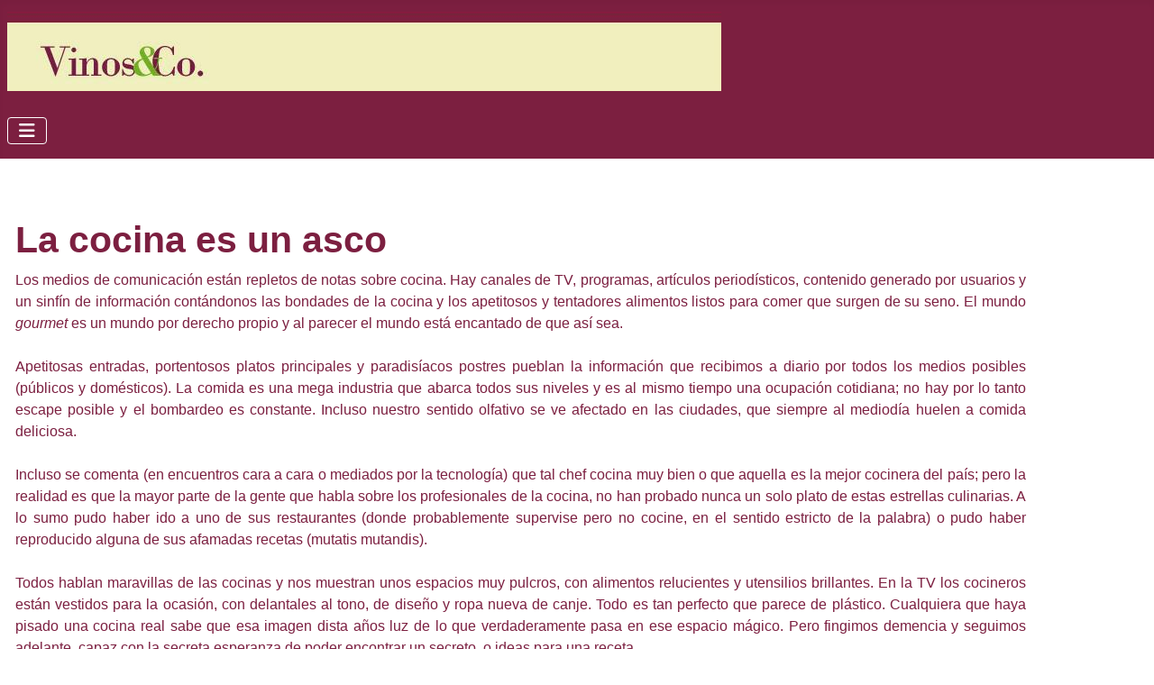

--- FILE ---
content_type: text/html; charset=utf-8
request_url: https://vinosyco.com/index.php/anaquel/1028-la-cocina-es-un-asco
body_size: 3965
content:
<!DOCTYPE html>
<html lang="es-es" dir="ltr">

<head>
    <meta charset="utf-8">
	<meta name="author" content="Super User">
	<meta name="viewport" content="width=device-width, initial-scale=1">
	<meta name="description" content="una reflexión sobre la cocina">
	<meta name="generator" content="Joomla! - Open Source Content Management">
	<title>La cocina es un asco</title>
	<link href="/media/templates/site/cassiopeia/images/joomla-favicon.svg" rel="icon" type="image/svg+xml">
	<link href="/media/templates/site/cassiopeia/images/favicon.ico" rel="alternate icon" type="image/vnd.microsoft.icon">
	<link href="/media/templates/site/cassiopeia/images/joomla-favicon-pinned.svg" rel="mask-icon" color="#000">

    <link href="/media/system/css/joomla-fontawesome.min.css?7a3539" rel="lazy-stylesheet"><noscript><link href="/media/system/css/joomla-fontawesome.min.css?7a3539" rel="stylesheet"></noscript>
	<link href="/media/templates/site/cassiopeia/css/template.min.css?7a3539" rel="stylesheet">
	<link href="/media/templates/site/cassiopeia/css/global/colors_alternative.min.css?7a3539" rel="stylesheet">
	<link href="/media/templates/site/cassiopeia/css/vendor/joomla-custom-elements/joomla-alert.min.css?0.4.1" rel="stylesheet">
	<link href="/media/templates/site/cassiopeia/css/user.css?7a3539" rel="stylesheet">
	<style>:root {
		--hue: 214;
		--template-bg-light: #f0f4fb;
		--template-text-dark: #495057;
		--template-text-light: #ffffff;
		--template-link-color: var(--link-color);
		--template-special-color: #001B4C;
		
	}</style>

    <script src="/media/vendor/metismenujs/js/metismenujs.min.js?1.4.0" defer></script>
	<script src="/media/templates/site/cassiopeia/js/mod_menu/menu-metismenu.min.js?7a3539" defer></script>
	<script type="application/json" class="joomla-script-options new">{"joomla.jtext":{"ERROR":"Error","MESSAGE":"Mensaje","NOTICE":"Aviso","WARNING":"Advertencia","JCLOSE":"Cerrar","JOK":"OK","JOPEN":"Abrir"},"system.paths":{"root":"","rootFull":"https:\/\/vinosyco.com\/","base":"","baseFull":"https:\/\/vinosyco.com\/"},"csrf.token":"a2d77148eb3437e40a722bf73e626f18"}</script>
	<script src="/media/system/js/core.min.js?a3d8f8"></script>
	<script src="/media/templates/site/cassiopeia/js/template.min.js?7a3539" type="module"></script>
	<script src="/media/vendor/bootstrap/js/collapse.min.js?5.3.8" type="module"></script>
	<script src="/media/system/js/messages.min.js?9a4811" type="module"></script>
	<script type="application/ld+json">{"@context":"https://schema.org","@graph":[{"@type":"Organization","@id":"https://vinosyco.com/#/schema/Organization/base","name":"vinosyco","url":"https://vinosyco.com/"},{"@type":"WebSite","@id":"https://vinosyco.com/#/schema/WebSite/base","url":"https://vinosyco.com/","name":"vinosyco","publisher":{"@id":"https://vinosyco.com/#/schema/Organization/base"}},{"@type":"WebPage","@id":"https://vinosyco.com/#/schema/WebPage/base","url":"https://vinosyco.com/index.php/anaquel/1028-la-cocina-es-un-asco","name":"La cocina es un asco","description":"una reflexión sobre la cocina","isPartOf":{"@id":"https://vinosyco.com/#/schema/WebSite/base"},"about":{"@id":"https://vinosyco.com/#/schema/Organization/base"},"inLanguage":"es-ES"},{"@type":"Article","@id":"https://vinosyco.com/#/schema/com_content/article/1028","name":"La cocina es un asco","headline":"La cocina es un asco","inLanguage":"es-ES","isPartOf":{"@id":"https://vinosyco.com/#/schema/WebPage/base"}}]}</script>

</head>

<body class="site com_content wrapper-static view-article no-layout no-task itemid-105">
    <header class="header container-header full-width">

        
        
                    <div class="grid-child">
                <div class="navbar-brand">
                    <a class="brand-logo" href="/">
                        <img loading="eager" decoding="async" src="https://vinosyco.com/images/header3.jpg" alt="vinosyco" width="792" height="88">                    </a>
                                    </div>
            </div>
        
                    <div class="grid-child container-nav">
                                    
<nav class="navbar navbar-expand-lg" aria-label="Main Menu">
    <button class="navbar-toggler navbar-toggler-right" type="button" data-bs-toggle="collapse" data-bs-target="#navbar1" aria-controls="navbar1" aria-expanded="false" aria-label="Alternar navegación">
        <span class="icon-menu" aria-hidden="true"></span>
    </button>
    <div class="collapse navbar-collapse" id="navbar1">
        <ul class="mod-menu mod-menu_dropdown-metismenu metismenu mod-list nav-pills">
<li class="metismenu-item item-101 level-1 default"><a href="/index.php" >Inicio</a></li><li class="metismenu-item item-102 level-1"><a href="/index.php/vinos-bebidas" >Vinos &amp; bebidas</a></li><li class="metismenu-item item-103 level-1"><a href="/index.php/protagonistas" >Protagonistas</a></li><li class="metismenu-item item-104 level-1"><a href="/index.php/radio-debate-gourmet" >Radio Debate Gourmet</a></li><li class="metismenu-item item-105 level-1 current active"><a href="/index.php/anaquel" aria-current="location">Anaquel</a></li><li class="metismenu-item item-106 level-1"><a href="/index.php/noticias" >Noticias</a></li><li class="metismenu-item item-110 level-1"><a href="/index.php/quienes-somos" >Quienes somos</a></li></ul>
    </div>
</nav>

                                            </div>
            </header>

    <div class="site-grid">
        
        
        
        
        <div class="grid-child container-component">
            
            
            <div id="system-message-container" aria-live="polite"></div>

            <main>
                <div class="com-content-article item-page">
    <meta itemprop="inLanguage" content="es-ES">
    
    
        
        
    
    
        
                                                <div class="com-content-article__body">
        <table border="0" width="90%">
<tbody>
<tr>
<td>
<h1 align="justify"><span style="color: #7c1f40;"><br /></span><span style="color: #7c1f40;">La cocina es un asco</span></h1>
<div style="text-align: justify;">Los medios de comunicación están repletos de notas sobre cocina. Hay canales de TV, programas, artículos periodísticos, contenido generado por usuarios y un sinfín de información contándonos las bondades de la cocina y los apetitosos y tentadores alimentos listos para comer que surgen de su seno. El mundo <em>gourmet</em> es un mundo por derecho propio y al parecer el mundo está encantado de que así sea. </div>
<div style="text-align: justify;"> </div>
<div style="text-align: justify;">Apetitosas entradas, portentosos platos principales y paradisíacos postres pueblan la información que recibimos a diario por todos los medios posibles (públicos y domésticos). La comida es una mega industria que abarca todos sus niveles y es al mismo tiempo una ocupación cotidiana; no hay por lo tanto escape posible y el bombardeo es constante. Incluso nuestro sentido olfativo se ve afectado en las ciudades, que siempre al mediodía huelen a comida deliciosa.</div>
<div style="text-align: justify;"> </div>
<div style="text-align: justify;">Incluso se comenta (en encuentros cara a cara o mediados por la tecnología) que tal chef cocina muy bien o que aquella es la mejor cocinera del país; pero la realidad es que la mayor parte de la gente que habla sobre los profesionales de la cocina, no han probado nunca un solo plato de estas estrellas culinarias. A lo sumo pudo haber ido a uno de sus restaurantes (donde probablemente supervise pero no cocine, en el sentido estricto de la palabra) o pudo haber reproducido alguna de sus afamadas recetas (mutatis mutandis).</div>
<div style="text-align: justify;"> </div>
<div style="text-align: justify;">Todos hablan maravillas de las cocinas y nos muestran unos espacios muy pulcros, con alimentos relucientes y utensilios brillantes. En la TV los cocineros están vestidos para la ocasión, con delantales al tono, de diseño y ropa nueva de canje. Todo es tan perfecto que parece de plástico. Cualquiera que haya pisado una cocina real sabe que esa imagen dista años luz de lo que verdaderamente pasa en ese espacio mágico. Pero fingimos demencia y seguimos adelante, capaz con la secreta esperanza de poder encontrar un secreto, o ideas para una receta.</div>
<div style="text-align: justify;"> </div>
<div style="text-align: justify;">Seamos sinceros, la cocina es el lugar más sucio de cualquier establecimiento, sea una casa, un restaurante o una institución. La cantidad de microorganismos que pululan por las cocinas es mucho mayor que el de un baño; hay muchas más posibilidades, dados los ingredientes que se usan para cocinar y almacenar, de que crezcan colonias de los microbios que se les ocurran. Eso sin contar con los animales macroscópicos, como cucarachas o ratas, vectores de enfermedades, que se hacen un festín cada vez que encuentran con una cocina.</div>
<div style="text-align: justify;"> </div>
<div style="text-align: justify;">Es cierto que uno se esfuerza por limpiar la zona donde se va a cocinar, pero aún así la cocina es un asco (como diría Geertz, que no exista la asepsia absoluta no quiere decir que podamos operar en una cloaca). De hecho varios historiadores comentan el hecho de que las cocinas estaban alejadas de los espacios destinados para comer, debido a la cantidad de operaciones asquerosas que se llevaban a cabo en ese lugar. Claro, cuando no existía la industria que hoy día nos provee de alimentos listos para cocinar, había que hacer de todo, desde matar a los animales, desplumar las aves, trocear las carnes, hasta limpiar las verduras.</div>
<div style="text-align: justify;"> </div>
<div style="text-align: justify;">En general es tan desagradable lo que sucede dentro de una cocina que es mejor no enterarse, la ignorancia es, en este caso, una suerte de escudo protector. Tan asqueroso es lo que sucede, que se inventaron los restaurantes con cocinas abiertas, para que la desconfianza diera lugar a la complacencia. Las cocinas domésticas, dado que tienen una carga menor de producción, no generan tanta basura como las profesionales; aún así hay que andar con mucho cuidado y limpiar y limpiar y limpiar (sabiendo que es una batalla perdida pero necesaria).</div>
<div style="text-align: justify;"> </div>
<div style="text-align: justify;">Mención aparte para el autoritarismo, la violencia y la misoginia que se enseñorea en las cocinas profesionales. La “brigada” de la cocina parece más la brigada de una comisaría que el grupo de artesanos y artistas (?) que brindan satisfacción con cada uno de sus platos. Nada de esto sale en los programas de TV o en los canales de YouTube. Sólo se venden fantasías sin sustento en la realidad; una imitación depurada de lo que puede ser la experiencia de la cocina para la mayor parte de la humanidad. Una cocina edulcorada, sin sazón; diseñada para que finjamos demencia, le sigamos la corriente y alimentemos el show. </div>
<br />
<div style="text-align: justify;"> </div>
</td>
</tr>
</tbody>
</table>    </div>

        
                                        </div>

            </main>
            
        </div>

        
        
            </div>

    
    
    
</body>

</html>


--- FILE ---
content_type: text/css; charset=utf-8
request_url: https://vinosyco.com/media/templates/site/cassiopeia/css/user.css?7a3539
body_size: -85
content:
/* use.css*/
:root {
  --cassiopeia-color-primary: #7C1F40;
  --cassiopeia-color-link: #7C1F40;
  --cassiopeia-color-hover: #7C1F40;
  --link-color: #7C1F40;
  --body-color: #7C1F40;
  
}

.table-striped>tbody>tr:nth-child(odd)>td, 
.table-striped>tbody>tr:nth-child(odd)>th {
   background-color: #F1EFBE; /* Choose your own color here */
}

.table-hover > tbody > tr:hover > * {
    --table-color-state: #F1EFBE;
    --table-bg-state: #F1EFBE;
}

.page-link.active, .active > .page-link {
    z-index: 3;
    color: var(--pagination-active-color);
    background-color: #F1EFBE;
    border-color: #F1EFBE;
}